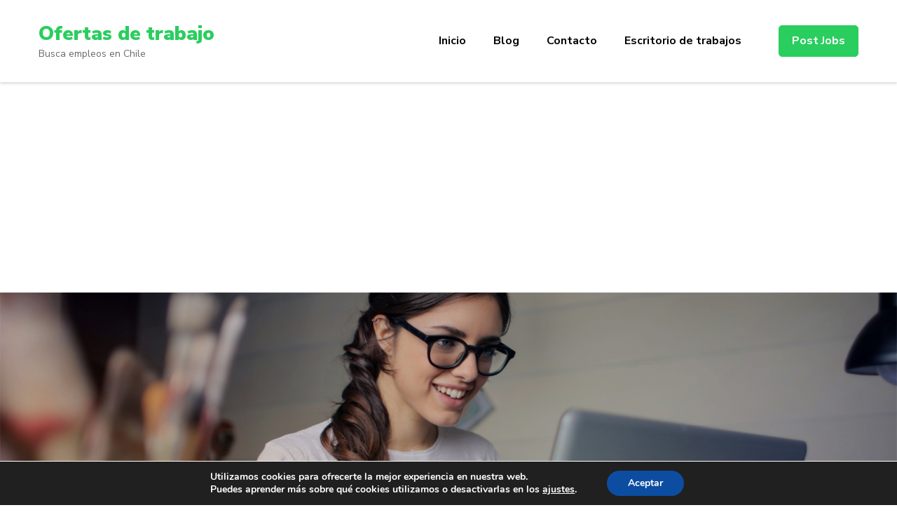

--- FILE ---
content_type: text/html; charset=UTF-8
request_url: https://www.dt.cl/trabajo/administrador-de-local-talcahuano/
body_size: 50870
content:
    <!DOCTYPE html>
    <html lang="es">
    <head itemscope itemtype="https://schema.org/WebSite">
	    <meta charset="UTF-8">
    <meta name="viewport" content="width=device-width, initial-scale=1">
    <link rel="profile" href="http://gmpg.org/xfn/11">
    <title>Administrador de Local Talcahuano &#8211; &#8211; Ofertas de trabajo</title>
<meta name='robots' content='max-image-preview:large' />
<link rel='dns-prefetch' href='//stats.wp.com' />
<link rel='dns-prefetch' href='//fonts.googleapis.com' />
<link rel="alternate" type="application/rss+xml" title="Ofertas de trabajo &raquo; Feed" href="https://www.dt.cl/feed/" />
<link rel="alternate" type="application/rss+xml" title="Ofertas de trabajo &raquo; Feed de los comentarios" href="https://www.dt.cl/comments/feed/" />
<link rel="alternate" type="application/rss+xml" title="Ofertas de trabajo &raquo; Comentario Administrador de Local Talcahuano &#8211; del feed" href="https://www.dt.cl/trabajo/administrador-de-local-talcahuano/feed/" />
<link rel="alternate" title="oEmbed (JSON)" type="application/json+oembed" href="https://www.dt.cl/wp-json/oembed/1.0/embed?url=https%3A%2F%2Fwww.dt.cl%2Ftrabajo%2Fadministrador-de-local-talcahuano%2F" />
<link rel="alternate" title="oEmbed (XML)" type="text/xml+oembed" href="https://www.dt.cl/wp-json/oembed/1.0/embed?url=https%3A%2F%2Fwww.dt.cl%2Ftrabajo%2Fadministrador-de-local-talcahuano%2F&#038;format=xml" />
<style id='wp-img-auto-sizes-contain-inline-css' type='text/css'>
img:is([sizes=auto i],[sizes^="auto," i]){contain-intrinsic-size:3000px 1500px}
/*# sourceURL=wp-img-auto-sizes-contain-inline-css */
</style>
<style id='wp-emoji-styles-inline-css' type='text/css'>

	img.wp-smiley, img.emoji {
		display: inline !important;
		border: none !important;
		box-shadow: none !important;
		height: 1em !important;
		width: 1em !important;
		margin: 0 0.07em !important;
		vertical-align: -0.1em !important;
		background: none !important;
		padding: 0 !important;
	}
/*# sourceURL=wp-emoji-styles-inline-css */
</style>
<link rel='stylesheet' id='wp-block-library-css' href='https://www.dt.cl/wp-includes/css/dist/block-library/style.min.css?ver=6.9' type='text/css' media='all' />
<style id='classic-theme-styles-inline-css' type='text/css'>
/*! This file is auto-generated */
.wp-block-button__link{color:#fff;background-color:#32373c;border-radius:9999px;box-shadow:none;text-decoration:none;padding:calc(.667em + 2px) calc(1.333em + 2px);font-size:1.125em}.wp-block-file__button{background:#32373c;color:#fff;text-decoration:none}
/*# sourceURL=/wp-includes/css/classic-themes.min.css */
</style>
<link rel='stylesheet' id='mediaelement-css' href='https://www.dt.cl/wp-includes/js/mediaelement/mediaelementplayer-legacy.min.css?ver=4.2.17' type='text/css' media='all' />
<link rel='stylesheet' id='wp-mediaelement-css' href='https://www.dt.cl/wp-includes/js/mediaelement/wp-mediaelement.min.css?ver=6.9' type='text/css' media='all' />
<style id='jetpack-sharing-buttons-style-inline-css' type='text/css'>
.jetpack-sharing-buttons__services-list{display:flex;flex-direction:row;flex-wrap:wrap;gap:0;list-style-type:none;margin:5px;padding:0}.jetpack-sharing-buttons__services-list.has-small-icon-size{font-size:12px}.jetpack-sharing-buttons__services-list.has-normal-icon-size{font-size:16px}.jetpack-sharing-buttons__services-list.has-large-icon-size{font-size:24px}.jetpack-sharing-buttons__services-list.has-huge-icon-size{font-size:36px}@media print{.jetpack-sharing-buttons__services-list{display:none!important}}.editor-styles-wrapper .wp-block-jetpack-sharing-buttons{gap:0;padding-inline-start:0}ul.jetpack-sharing-buttons__services-list.has-background{padding:1.25em 2.375em}
/*# sourceURL=https://www.dt.cl/wp-content/plugins/jetpack/_inc/blocks/sharing-buttons/view.css */
</style>
<style id='global-styles-inline-css' type='text/css'>
:root{--wp--preset--aspect-ratio--square: 1;--wp--preset--aspect-ratio--4-3: 4/3;--wp--preset--aspect-ratio--3-4: 3/4;--wp--preset--aspect-ratio--3-2: 3/2;--wp--preset--aspect-ratio--2-3: 2/3;--wp--preset--aspect-ratio--16-9: 16/9;--wp--preset--aspect-ratio--9-16: 9/16;--wp--preset--color--black: #000000;--wp--preset--color--cyan-bluish-gray: #abb8c3;--wp--preset--color--white: #ffffff;--wp--preset--color--pale-pink: #f78da7;--wp--preset--color--vivid-red: #cf2e2e;--wp--preset--color--luminous-vivid-orange: #ff6900;--wp--preset--color--luminous-vivid-amber: #fcb900;--wp--preset--color--light-green-cyan: #7bdcb5;--wp--preset--color--vivid-green-cyan: #00d084;--wp--preset--color--pale-cyan-blue: #8ed1fc;--wp--preset--color--vivid-cyan-blue: #0693e3;--wp--preset--color--vivid-purple: #9b51e0;--wp--preset--gradient--vivid-cyan-blue-to-vivid-purple: linear-gradient(135deg,rgb(6,147,227) 0%,rgb(155,81,224) 100%);--wp--preset--gradient--light-green-cyan-to-vivid-green-cyan: linear-gradient(135deg,rgb(122,220,180) 0%,rgb(0,208,130) 100%);--wp--preset--gradient--luminous-vivid-amber-to-luminous-vivid-orange: linear-gradient(135deg,rgb(252,185,0) 0%,rgb(255,105,0) 100%);--wp--preset--gradient--luminous-vivid-orange-to-vivid-red: linear-gradient(135deg,rgb(255,105,0) 0%,rgb(207,46,46) 100%);--wp--preset--gradient--very-light-gray-to-cyan-bluish-gray: linear-gradient(135deg,rgb(238,238,238) 0%,rgb(169,184,195) 100%);--wp--preset--gradient--cool-to-warm-spectrum: linear-gradient(135deg,rgb(74,234,220) 0%,rgb(151,120,209) 20%,rgb(207,42,186) 40%,rgb(238,44,130) 60%,rgb(251,105,98) 80%,rgb(254,248,76) 100%);--wp--preset--gradient--blush-light-purple: linear-gradient(135deg,rgb(255,206,236) 0%,rgb(152,150,240) 100%);--wp--preset--gradient--blush-bordeaux: linear-gradient(135deg,rgb(254,205,165) 0%,rgb(254,45,45) 50%,rgb(107,0,62) 100%);--wp--preset--gradient--luminous-dusk: linear-gradient(135deg,rgb(255,203,112) 0%,rgb(199,81,192) 50%,rgb(65,88,208) 100%);--wp--preset--gradient--pale-ocean: linear-gradient(135deg,rgb(255,245,203) 0%,rgb(182,227,212) 50%,rgb(51,167,181) 100%);--wp--preset--gradient--electric-grass: linear-gradient(135deg,rgb(202,248,128) 0%,rgb(113,206,126) 100%);--wp--preset--gradient--midnight: linear-gradient(135deg,rgb(2,3,129) 0%,rgb(40,116,252) 100%);--wp--preset--font-size--small: 13px;--wp--preset--font-size--medium: 20px;--wp--preset--font-size--large: 36px;--wp--preset--font-size--x-large: 42px;--wp--preset--spacing--20: 0.44rem;--wp--preset--spacing--30: 0.67rem;--wp--preset--spacing--40: 1rem;--wp--preset--spacing--50: 1.5rem;--wp--preset--spacing--60: 2.25rem;--wp--preset--spacing--70: 3.38rem;--wp--preset--spacing--80: 5.06rem;--wp--preset--shadow--natural: 6px 6px 9px rgba(0, 0, 0, 0.2);--wp--preset--shadow--deep: 12px 12px 50px rgba(0, 0, 0, 0.4);--wp--preset--shadow--sharp: 6px 6px 0px rgba(0, 0, 0, 0.2);--wp--preset--shadow--outlined: 6px 6px 0px -3px rgb(255, 255, 255), 6px 6px rgb(0, 0, 0);--wp--preset--shadow--crisp: 6px 6px 0px rgb(0, 0, 0);}:where(.is-layout-flex){gap: 0.5em;}:where(.is-layout-grid){gap: 0.5em;}body .is-layout-flex{display: flex;}.is-layout-flex{flex-wrap: wrap;align-items: center;}.is-layout-flex > :is(*, div){margin: 0;}body .is-layout-grid{display: grid;}.is-layout-grid > :is(*, div){margin: 0;}:where(.wp-block-columns.is-layout-flex){gap: 2em;}:where(.wp-block-columns.is-layout-grid){gap: 2em;}:where(.wp-block-post-template.is-layout-flex){gap: 1.25em;}:where(.wp-block-post-template.is-layout-grid){gap: 1.25em;}.has-black-color{color: var(--wp--preset--color--black) !important;}.has-cyan-bluish-gray-color{color: var(--wp--preset--color--cyan-bluish-gray) !important;}.has-white-color{color: var(--wp--preset--color--white) !important;}.has-pale-pink-color{color: var(--wp--preset--color--pale-pink) !important;}.has-vivid-red-color{color: var(--wp--preset--color--vivid-red) !important;}.has-luminous-vivid-orange-color{color: var(--wp--preset--color--luminous-vivid-orange) !important;}.has-luminous-vivid-amber-color{color: var(--wp--preset--color--luminous-vivid-amber) !important;}.has-light-green-cyan-color{color: var(--wp--preset--color--light-green-cyan) !important;}.has-vivid-green-cyan-color{color: var(--wp--preset--color--vivid-green-cyan) !important;}.has-pale-cyan-blue-color{color: var(--wp--preset--color--pale-cyan-blue) !important;}.has-vivid-cyan-blue-color{color: var(--wp--preset--color--vivid-cyan-blue) !important;}.has-vivid-purple-color{color: var(--wp--preset--color--vivid-purple) !important;}.has-black-background-color{background-color: var(--wp--preset--color--black) !important;}.has-cyan-bluish-gray-background-color{background-color: var(--wp--preset--color--cyan-bluish-gray) !important;}.has-white-background-color{background-color: var(--wp--preset--color--white) !important;}.has-pale-pink-background-color{background-color: var(--wp--preset--color--pale-pink) !important;}.has-vivid-red-background-color{background-color: var(--wp--preset--color--vivid-red) !important;}.has-luminous-vivid-orange-background-color{background-color: var(--wp--preset--color--luminous-vivid-orange) !important;}.has-luminous-vivid-amber-background-color{background-color: var(--wp--preset--color--luminous-vivid-amber) !important;}.has-light-green-cyan-background-color{background-color: var(--wp--preset--color--light-green-cyan) !important;}.has-vivid-green-cyan-background-color{background-color: var(--wp--preset--color--vivid-green-cyan) !important;}.has-pale-cyan-blue-background-color{background-color: var(--wp--preset--color--pale-cyan-blue) !important;}.has-vivid-cyan-blue-background-color{background-color: var(--wp--preset--color--vivid-cyan-blue) !important;}.has-vivid-purple-background-color{background-color: var(--wp--preset--color--vivid-purple) !important;}.has-black-border-color{border-color: var(--wp--preset--color--black) !important;}.has-cyan-bluish-gray-border-color{border-color: var(--wp--preset--color--cyan-bluish-gray) !important;}.has-white-border-color{border-color: var(--wp--preset--color--white) !important;}.has-pale-pink-border-color{border-color: var(--wp--preset--color--pale-pink) !important;}.has-vivid-red-border-color{border-color: var(--wp--preset--color--vivid-red) !important;}.has-luminous-vivid-orange-border-color{border-color: var(--wp--preset--color--luminous-vivid-orange) !important;}.has-luminous-vivid-amber-border-color{border-color: var(--wp--preset--color--luminous-vivid-amber) !important;}.has-light-green-cyan-border-color{border-color: var(--wp--preset--color--light-green-cyan) !important;}.has-vivid-green-cyan-border-color{border-color: var(--wp--preset--color--vivid-green-cyan) !important;}.has-pale-cyan-blue-border-color{border-color: var(--wp--preset--color--pale-cyan-blue) !important;}.has-vivid-cyan-blue-border-color{border-color: var(--wp--preset--color--vivid-cyan-blue) !important;}.has-vivid-purple-border-color{border-color: var(--wp--preset--color--vivid-purple) !important;}.has-vivid-cyan-blue-to-vivid-purple-gradient-background{background: var(--wp--preset--gradient--vivid-cyan-blue-to-vivid-purple) !important;}.has-light-green-cyan-to-vivid-green-cyan-gradient-background{background: var(--wp--preset--gradient--light-green-cyan-to-vivid-green-cyan) !important;}.has-luminous-vivid-amber-to-luminous-vivid-orange-gradient-background{background: var(--wp--preset--gradient--luminous-vivid-amber-to-luminous-vivid-orange) !important;}.has-luminous-vivid-orange-to-vivid-red-gradient-background{background: var(--wp--preset--gradient--luminous-vivid-orange-to-vivid-red) !important;}.has-very-light-gray-to-cyan-bluish-gray-gradient-background{background: var(--wp--preset--gradient--very-light-gray-to-cyan-bluish-gray) !important;}.has-cool-to-warm-spectrum-gradient-background{background: var(--wp--preset--gradient--cool-to-warm-spectrum) !important;}.has-blush-light-purple-gradient-background{background: var(--wp--preset--gradient--blush-light-purple) !important;}.has-blush-bordeaux-gradient-background{background: var(--wp--preset--gradient--blush-bordeaux) !important;}.has-luminous-dusk-gradient-background{background: var(--wp--preset--gradient--luminous-dusk) !important;}.has-pale-ocean-gradient-background{background: var(--wp--preset--gradient--pale-ocean) !important;}.has-electric-grass-gradient-background{background: var(--wp--preset--gradient--electric-grass) !important;}.has-midnight-gradient-background{background: var(--wp--preset--gradient--midnight) !important;}.has-small-font-size{font-size: var(--wp--preset--font-size--small) !important;}.has-medium-font-size{font-size: var(--wp--preset--font-size--medium) !important;}.has-large-font-size{font-size: var(--wp--preset--font-size--large) !important;}.has-x-large-font-size{font-size: var(--wp--preset--font-size--x-large) !important;}
:where(.wp-block-post-template.is-layout-flex){gap: 1.25em;}:where(.wp-block-post-template.is-layout-grid){gap: 1.25em;}
:where(.wp-block-term-template.is-layout-flex){gap: 1.25em;}:where(.wp-block-term-template.is-layout-grid){gap: 1.25em;}
:where(.wp-block-columns.is-layout-flex){gap: 2em;}:where(.wp-block-columns.is-layout-grid){gap: 2em;}
:root :where(.wp-block-pullquote){font-size: 1.5em;line-height: 1.6;}
/*# sourceURL=global-styles-inline-css */
</style>
<link rel='stylesheet' id='select2-css' href='https://www.dt.cl/wp-content/plugins/wp-job-manager/assets/lib/select2/select2.min.css?ver=4.0.10' type='text/css' media='all' />
<link rel='stylesheet' id='wp-job-manager-frontend-css' href='https://www.dt.cl/wp-content/plugins/wp-job-manager/assets/dist/css/frontend.css?ver=dfd3b8d2ce68f47df57d' type='text/css' media='all' />
<link rel='stylesheet' id='jobscout-google-fonts-css' href='https://fonts.googleapis.com/css?family=Nunito+Sans:200,200i,300,300i,400,400i,600,600i,700,700i,800,800i,900,900i&#038;subset=latin,latin-ext' type='text/css' media='all' />
<link rel='stylesheet' id='owl-carousel-css' href='https://www.dt.cl/wp-content/themes/jobs/css/owl.carousel.min.css?ver=2.3.4' type='text/css' media='all' />
<link rel='stylesheet' id='jobscout-css' href='https://www.dt.cl/wp-content/themes/jobs/style.css?ver=1.1.2' type='text/css' media='all' />
<link rel='stylesheet' id='moove_gdpr_frontend-css' href='https://www.dt.cl/wp-content/plugins/gdpr-cookie-compliance/dist/styles/gdpr-main.css?ver=5.0.9' type='text/css' media='all' />
<style id='moove_gdpr_frontend-inline-css' type='text/css'>
#moove_gdpr_cookie_modal,#moove_gdpr_cookie_info_bar,.gdpr_cookie_settings_shortcode_content{font-family:&#039;Nunito&#039;,sans-serif}#moove_gdpr_save_popup_settings_button{background-color:#373737;color:#fff}#moove_gdpr_save_popup_settings_button:hover{background-color:#000}#moove_gdpr_cookie_info_bar .moove-gdpr-info-bar-container .moove-gdpr-info-bar-content a.mgbutton,#moove_gdpr_cookie_info_bar .moove-gdpr-info-bar-container .moove-gdpr-info-bar-content button.mgbutton{background-color:#0C4DA2}#moove_gdpr_cookie_modal .moove-gdpr-modal-content .moove-gdpr-modal-footer-content .moove-gdpr-button-holder a.mgbutton,#moove_gdpr_cookie_modal .moove-gdpr-modal-content .moove-gdpr-modal-footer-content .moove-gdpr-button-holder button.mgbutton,.gdpr_cookie_settings_shortcode_content .gdpr-shr-button.button-green{background-color:#0C4DA2;border-color:#0C4DA2}#moove_gdpr_cookie_modal .moove-gdpr-modal-content .moove-gdpr-modal-footer-content .moove-gdpr-button-holder a.mgbutton:hover,#moove_gdpr_cookie_modal .moove-gdpr-modal-content .moove-gdpr-modal-footer-content .moove-gdpr-button-holder button.mgbutton:hover,.gdpr_cookie_settings_shortcode_content .gdpr-shr-button.button-green:hover{background-color:#fff;color:#0C4DA2}#moove_gdpr_cookie_modal .moove-gdpr-modal-content .moove-gdpr-modal-close i,#moove_gdpr_cookie_modal .moove-gdpr-modal-content .moove-gdpr-modal-close span.gdpr-icon{background-color:#0C4DA2;border:1px solid #0C4DA2}#moove_gdpr_cookie_info_bar span.moove-gdpr-infobar-allow-all.focus-g,#moove_gdpr_cookie_info_bar span.moove-gdpr-infobar-allow-all:focus,#moove_gdpr_cookie_info_bar button.moove-gdpr-infobar-allow-all.focus-g,#moove_gdpr_cookie_info_bar button.moove-gdpr-infobar-allow-all:focus,#moove_gdpr_cookie_info_bar span.moove-gdpr-infobar-reject-btn.focus-g,#moove_gdpr_cookie_info_bar span.moove-gdpr-infobar-reject-btn:focus,#moove_gdpr_cookie_info_bar button.moove-gdpr-infobar-reject-btn.focus-g,#moove_gdpr_cookie_info_bar button.moove-gdpr-infobar-reject-btn:focus,#moove_gdpr_cookie_info_bar span.change-settings-button.focus-g,#moove_gdpr_cookie_info_bar span.change-settings-button:focus,#moove_gdpr_cookie_info_bar button.change-settings-button.focus-g,#moove_gdpr_cookie_info_bar button.change-settings-button:focus{-webkit-box-shadow:0 0 1px 3px #0C4DA2;-moz-box-shadow:0 0 1px 3px #0C4DA2;box-shadow:0 0 1px 3px #0C4DA2}#moove_gdpr_cookie_modal .moove-gdpr-modal-content .moove-gdpr-modal-close i:hover,#moove_gdpr_cookie_modal .moove-gdpr-modal-content .moove-gdpr-modal-close span.gdpr-icon:hover,#moove_gdpr_cookie_info_bar span[data-href]>u.change-settings-button{color:#0C4DA2}#moove_gdpr_cookie_modal .moove-gdpr-modal-content .moove-gdpr-modal-left-content #moove-gdpr-menu li.menu-item-selected a span.gdpr-icon,#moove_gdpr_cookie_modal .moove-gdpr-modal-content .moove-gdpr-modal-left-content #moove-gdpr-menu li.menu-item-selected button span.gdpr-icon{color:inherit}#moove_gdpr_cookie_modal .moove-gdpr-modal-content .moove-gdpr-modal-left-content #moove-gdpr-menu li a span.gdpr-icon,#moove_gdpr_cookie_modal .moove-gdpr-modal-content .moove-gdpr-modal-left-content #moove-gdpr-menu li button span.gdpr-icon{color:inherit}#moove_gdpr_cookie_modal .gdpr-acc-link{line-height:0;font-size:0;color:transparent;position:absolute}#moove_gdpr_cookie_modal .moove-gdpr-modal-content .moove-gdpr-modal-close:hover i,#moove_gdpr_cookie_modal .moove-gdpr-modal-content .moove-gdpr-modal-left-content #moove-gdpr-menu li a,#moove_gdpr_cookie_modal .moove-gdpr-modal-content .moove-gdpr-modal-left-content #moove-gdpr-menu li button,#moove_gdpr_cookie_modal .moove-gdpr-modal-content .moove-gdpr-modal-left-content #moove-gdpr-menu li button i,#moove_gdpr_cookie_modal .moove-gdpr-modal-content .moove-gdpr-modal-left-content #moove-gdpr-menu li a i,#moove_gdpr_cookie_modal .moove-gdpr-modal-content .moove-gdpr-tab-main .moove-gdpr-tab-main-content a:hover,#moove_gdpr_cookie_info_bar.moove-gdpr-dark-scheme .moove-gdpr-info-bar-container .moove-gdpr-info-bar-content a.mgbutton:hover,#moove_gdpr_cookie_info_bar.moove-gdpr-dark-scheme .moove-gdpr-info-bar-container .moove-gdpr-info-bar-content button.mgbutton:hover,#moove_gdpr_cookie_info_bar.moove-gdpr-dark-scheme .moove-gdpr-info-bar-container .moove-gdpr-info-bar-content a:hover,#moove_gdpr_cookie_info_bar.moove-gdpr-dark-scheme .moove-gdpr-info-bar-container .moove-gdpr-info-bar-content button:hover,#moove_gdpr_cookie_info_bar.moove-gdpr-dark-scheme .moove-gdpr-info-bar-container .moove-gdpr-info-bar-content span.change-settings-button:hover,#moove_gdpr_cookie_info_bar.moove-gdpr-dark-scheme .moove-gdpr-info-bar-container .moove-gdpr-info-bar-content button.change-settings-button:hover,#moove_gdpr_cookie_info_bar.moove-gdpr-dark-scheme .moove-gdpr-info-bar-container .moove-gdpr-info-bar-content u.change-settings-button:hover,#moove_gdpr_cookie_info_bar span[data-href]>u.change-settings-button,#moove_gdpr_cookie_info_bar.moove-gdpr-dark-scheme .moove-gdpr-info-bar-container .moove-gdpr-info-bar-content a.mgbutton.focus-g,#moove_gdpr_cookie_info_bar.moove-gdpr-dark-scheme .moove-gdpr-info-bar-container .moove-gdpr-info-bar-content button.mgbutton.focus-g,#moove_gdpr_cookie_info_bar.moove-gdpr-dark-scheme .moove-gdpr-info-bar-container .moove-gdpr-info-bar-content a.focus-g,#moove_gdpr_cookie_info_bar.moove-gdpr-dark-scheme .moove-gdpr-info-bar-container .moove-gdpr-info-bar-content button.focus-g,#moove_gdpr_cookie_info_bar.moove-gdpr-dark-scheme .moove-gdpr-info-bar-container .moove-gdpr-info-bar-content a.mgbutton:focus,#moove_gdpr_cookie_info_bar.moove-gdpr-dark-scheme .moove-gdpr-info-bar-container .moove-gdpr-info-bar-content button.mgbutton:focus,#moove_gdpr_cookie_info_bar.moove-gdpr-dark-scheme .moove-gdpr-info-bar-container .moove-gdpr-info-bar-content a:focus,#moove_gdpr_cookie_info_bar.moove-gdpr-dark-scheme .moove-gdpr-info-bar-container .moove-gdpr-info-bar-content button:focus,#moove_gdpr_cookie_info_bar.moove-gdpr-dark-scheme .moove-gdpr-info-bar-container .moove-gdpr-info-bar-content span.change-settings-button.focus-g,span.change-settings-button:focus,button.change-settings-button.focus-g,button.change-settings-button:focus,#moove_gdpr_cookie_info_bar.moove-gdpr-dark-scheme .moove-gdpr-info-bar-container .moove-gdpr-info-bar-content u.change-settings-button.focus-g,#moove_gdpr_cookie_info_bar.moove-gdpr-dark-scheme .moove-gdpr-info-bar-container .moove-gdpr-info-bar-content u.change-settings-button:focus{color:#0C4DA2}#moove_gdpr_cookie_modal .moove-gdpr-branding.focus-g span,#moove_gdpr_cookie_modal .moove-gdpr-modal-content .moove-gdpr-tab-main a.focus-g,#moove_gdpr_cookie_modal .moove-gdpr-modal-content .moove-gdpr-tab-main .gdpr-cd-details-toggle.focus-g{color:#0C4DA2}#moove_gdpr_cookie_modal.gdpr_lightbox-hide{display:none}
/*# sourceURL=moove_gdpr_frontend-inline-css */
</style>
<script type="text/javascript" src="https://www.dt.cl/wp-includes/js/jquery/jquery.min.js?ver=3.7.1" id="jquery-core-js"></script>
<script type="text/javascript" src="https://www.dt.cl/wp-includes/js/jquery/jquery-migrate.min.js?ver=3.4.1" id="jquery-migrate-js"></script>
<link rel="https://api.w.org/" href="https://www.dt.cl/wp-json/" /><link rel="alternate" title="JSON" type="application/json" href="https://www.dt.cl/wp-json/wp/v2/job-listings/27959" /><link rel="EditURI" type="application/rsd+xml" title="RSD" href="https://www.dt.cl/xmlrpc.php?rsd" />
<meta name="generator" content="WordPress 6.9" />
<link rel="canonical" href="https://www.dt.cl/trabajo/administrador-de-local-talcahuano/" />
<link rel='shortlink' href='https://www.dt.cl/?p=27959' />
	<style>img#wpstats{display:none}</style>
		<link rel="pingback" href="https://www.dt.cl/xmlrpc.php"><meta name="generator" content="Elementor 3.34.0; features: additional_custom_breakpoints; settings: css_print_method-external, google_font-enabled, font_display-auto">
<style type="text/css">.recentcomments a{display:inline !important;padding:0 !important;margin:0 !important;}</style>			<style>
				.e-con.e-parent:nth-of-type(n+4):not(.e-lazyloaded):not(.e-no-lazyload),
				.e-con.e-parent:nth-of-type(n+4):not(.e-lazyloaded):not(.e-no-lazyload) * {
					background-image: none !important;
				}
				@media screen and (max-height: 1024px) {
					.e-con.e-parent:nth-of-type(n+3):not(.e-lazyloaded):not(.e-no-lazyload),
					.e-con.e-parent:nth-of-type(n+3):not(.e-lazyloaded):not(.e-no-lazyload) * {
						background-image: none !important;
					}
				}
				@media screen and (max-height: 640px) {
					.e-con.e-parent:nth-of-type(n+2):not(.e-lazyloaded):not(.e-no-lazyload),
					.e-con.e-parent:nth-of-type(n+2):not(.e-lazyloaded):not(.e-no-lazyload) * {
						background-image: none !important;
					}
				}
			</style>
			<link rel="icon" href="https://www.dt.cl/wp-content/uploads/2020/08/cropped-android-chrome-512x512-1-32x32.png" sizes="32x32" />
<link rel="icon" href="https://www.dt.cl/wp-content/uploads/2020/08/cropped-android-chrome-512x512-1-192x192.png" sizes="192x192" />
<link rel="apple-touch-icon" href="https://www.dt.cl/wp-content/uploads/2020/08/cropped-android-chrome-512x512-1-180x180.png" />
<meta name="msapplication-TileImage" content="https://www.dt.cl/wp-content/uploads/2020/08/cropped-android-chrome-512x512-1-270x270.png" />
	
	<script async src="https://pagead2.googlesyndication.com/pagead/js/adsbygoogle.js?client=ca-pub-9674350314756910"
     crossorigin="anonymous"></script>
	
</head>

<body class="wp-singular job_listing-template-default single single-job_listing postid-27959 wp-theme-jobs full-width single-job jobscout elementor-default elementor-kit-24898" itemscope itemtype="https://schema.org/WebPage">

    <div class="responsive-nav">
        <div class="nav-top">
                <div class="site-branding" itemscope itemtype="https://schema.org/Organization"> <!-- logo-text -->
        <div class="site-title-wrap">                <p class="site-title" itemprop="name"><a href="https://www.dt.cl/" rel="home" itemprop="url">Ofertas de trabajo</a></p>
                            <p class="site-description" itemprop="description">Busca empleos en Chile</p>
            </div><!-- .site-title-wrap -->    </div>
            </div>


        <nav id="mobile-site-navigation" class="main-navigation mobile-navigation">        
            <div class="primary-menu-list main-menu-modal cover-modal" data-modal-target-string=".main-menu-modal">
                <button class="close close-main-nav-toggle" data-toggle-target=".main-menu-modal" data-toggle-body-class="showing-main-menu-modal" aria-expanded="false" data-set-focus=".main-menu-modal"></button>
                <div class="mobile-menu" aria-label="Mobile">
                    <ul id="mobile-primary-menu" class="nav-menu main-menu-modal"><li id="menu-item-24909" class="menu-item menu-item-type-custom menu-item-object-custom menu-item-home menu-item-24909"><a href="https://www.dt.cl/">Inicio</a></li>
<li id="menu-item-25372" class="menu-item menu-item-type-custom menu-item-object-custom menu-item-has-children menu-item-25372"><a href="https://www.dt.cl/category/general/">Blog</a>
<ul class="sub-menu">
	<li id="menu-item-33801" class="menu-item menu-item-type-post_type menu-item-object-page menu-item-33801"><a href="https://www.dt.cl/la-constancia-laboral-para-que-te-sirve/">La constancia laboral: ¿Para qué te sirve?</a></li>
	<li id="menu-item-25073" class="menu-item menu-item-type-post_type menu-item-object-post menu-item-25073"><a href="https://www.dt.cl/bancos-en-chile/">Bancos en Chile</a></li>
	<li id="menu-item-25074" class="menu-item menu-item-type-post_type menu-item-object-post menu-item-25074"><a href="https://www.dt.cl/como-salir-de-dicom/">¿Cómo salir de DICOM?</a></li>
	<li id="menu-item-25075" class="menu-item menu-item-type-post_type menu-item-object-post menu-item-25075"><a href="https://www.dt.cl/informe-dicom-equifax/">Informe DICOM Equifax</a></li>
	<li id="menu-item-25076" class="menu-item menu-item-type-post_type menu-item-object-post menu-item-25076"><a href="https://www.dt.cl/como-cobrar-el-seguro-de-cesantia/">Cómo cobrar el Seguro de Cesantía</a></li>
</ul>
</li>
<li id="menu-item-24908" class="menu-item menu-item-type-post_type menu-item-object-page menu-item-24908"><a href="https://www.dt.cl/contacto/">Contacto</a></li>
<li id="menu-item-25355" class="menu-item menu-item-type-post_type menu-item-object-page menu-item-25355"><a href="https://www.dt.cl/escritorio-de-trabajos/">Escritorio de trabajos</a></li>
</ul>                
                                            <div class="btn-wrap">
                            <a class="btn" href="https://www.dt.cl/publicar-un-trabajo/">Post Jobs</a>
                        </div>
                                   </div>
            </div>
        </nav><!-- #mobile-site-navigation -->
    </div> <!-- .responsive-nav -->
        <div id="page" class="site">
        <a class="skip-link screen-reader-text" href="#acc-content">Skip to content (Press Enter)</a>
        <header id="masthead" class="site-header header-one" itemscope itemtype="https://schema.org/WPHeader">
                <div class="header-main">
            <div class="container">
                    <div class="site-branding" itemscope itemtype="https://schema.org/Organization"> <!-- logo-text -->
        <div class="site-title-wrap">                    <p class="site-title" itemprop="name"><a href="https://www.dt.cl/" rel="home" itemprop="url">Ofertas de trabajo</a></p>
                                <p class="site-description" itemprop="description">Busca empleos en Chile</p>
            </div><!-- .site-title-wrap -->    </div>
    <div class="menu-wrap">    	<nav id="site-navigation" class="main-navigation" role="navigation" itemscope itemtype="https://schema.org/SiteNavigationElement">
        <button class="toggle-btn" data-toggle-target=".main-menu-modal" data-toggle-body-class="showing-main-menu-modal" aria-expanded="false" data-set-focus=".close-main-nav-toggle">
            <span class="toggle-bar"></span>
            <span class="toggle-bar"></span>
            <span class="toggle-bar"></span>
        </button>
            <ul id="primary-menu" class="nav-menu"><li class="menu-item menu-item-type-custom menu-item-object-custom menu-item-home menu-item-24909"><a href="https://www.dt.cl/">Inicio</a></li>
<li class="menu-item menu-item-type-custom menu-item-object-custom menu-item-has-children menu-item-25372"><a href="https://www.dt.cl/category/general/">Blog</a>
<ul class="sub-menu">
	<li class="menu-item menu-item-type-post_type menu-item-object-page menu-item-33801"><a href="https://www.dt.cl/la-constancia-laboral-para-que-te-sirve/">La constancia laboral: ¿Para qué te sirve?</a></li>
	<li class="menu-item menu-item-type-post_type menu-item-object-post menu-item-25073"><a href="https://www.dt.cl/bancos-en-chile/">Bancos en Chile</a></li>
	<li class="menu-item menu-item-type-post_type menu-item-object-post menu-item-25074"><a href="https://www.dt.cl/como-salir-de-dicom/">¿Cómo salir de DICOM?</a></li>
	<li class="menu-item menu-item-type-post_type menu-item-object-post menu-item-25075"><a href="https://www.dt.cl/informe-dicom-equifax/">Informe DICOM Equifax</a></li>
	<li class="menu-item menu-item-type-post_type menu-item-object-post menu-item-25076"><a href="https://www.dt.cl/como-cobrar-el-seguro-de-cesantia/">Cómo cobrar el Seguro de Cesantía</a></li>
</ul>
</li>
<li class="menu-item menu-item-type-post_type menu-item-object-page menu-item-24908"><a href="https://www.dt.cl/contacto/">Contacto</a></li>
<li class="menu-item menu-item-type-post_type menu-item-object-page menu-item-25355"><a href="https://www.dt.cl/escritorio-de-trabajos/">Escritorio de trabajos</a></li>
</ul>    	</nav><!-- #site-navigation -->
                    <div class="btn-wrap">
                <a class="btn" href="https://www.dt.cl/publicar-un-trabajo/">Post Jobs</a>
            </div>
        </div><!-- .menu-wrap -->            </div>
        </div> <!-- .header-main -->
    </header> <!-- .site-header -->
    		
	
	

					
	<div id="acc-content"><!-- .site-header --><div id="content" class="site-content"><header class="entry-header" style="background-image: url(https://www.dt.cl/wp-content/themes/jobs/images/banner-image.jpg); background-size: cover;"></header>        <div class="container">
        
	<div id="primary" class="content-area">
		<main id="main" class="site-main">

			<article id="post-27959" class="post-27959 job_listing type-job_listing status-publish hentry job_listing_type-general job-type-general">
	    <header class="entry-header">
        <h1 class="entry-title">Administrador de Local Talcahuano &#8211;</h1>
        <div class="job-type">                        <span class="btn general">General</span>
                    </div>    </header>
        <div class="entry-content" itemprop="text">
			<div class="single_job_listing">
					
<ul class="job-listing-meta meta">
	
					
			<li class="job-type general">General</li>

			
	<li class="location"><a class="google_map_link" href="https://maps.google.com/maps?q=Chile&#038;zoom=14&#038;size=512x512&#038;maptype=roadmap&#038;sensor=false" target="_blank">Chile</a></li>

	<li class="date-posted"><time datetime="2022-01-14">Publicado hace 4 años</time></li>

	
	
	</ul>


			<div class="job_description">
				<p>Se necesita Administrador de Local Talcahuano </p>
<div>
<div>
<div class="n_precio">
<p><strong>Para:</strong> </p>
</div></div>
<p>  <!--more-->   </p>
<div>
<div>S&#xFA;mate hoy a nuestro equipo, somos una empresa chilena con gran reconocimiento y presencia a nivel nacional !!</p>
<p>Estamos en la b&#xFA;squeda de nuevos talentos para desarrollarse como Administrador de tienda en la VIII Regi&#xF3;n para nuestras instalaciones en Talcahuano y que tengan experiencia en administraci&#xF3;n en rubro de retail o gastron&#xF3;mico, cuya principal misi&#xF3;n ser&#xE1; supervisar y administrar los bienes y recursos asignados a la instalaci&#xF3;n bajo las pol&#xED;ticas de calidad, imagen y servicio de la compa&#xF1;&#xED;a, con el objetivo de entregar un servicio de calidad y generar rentabilidad</p>
<p>Requisitos:</p>
<p>&#8211; Experiencia de 1 a&#xF1;o liderando y administrando tiendas o locales de rubro gastron&#xF3;mico o retail</p>
<p>&#8211; Conocimientos comprobables en contabilidad b&#xE1;sica</p>
<p>&#8211; Manejo de Excel intermedio</p>
<p>&#8211; Manejo de personal</p>
<p>&#8211; Conocimiento en legislaci&#xF3;n laboral</p>
<p>&#8211; Estudios a nivel t&#xE9;cnico en Administraci&#xF3;n o carrera a fin</p>
<p>&#8211; Disponibilidad de horario para turnos rotativos</p>
<p>&#8211; Disponibilidad para trabajar en la Comuna de Talcahuano</p>
<p>Beneficios: D&#xED;a libre cumplea&#xF1;os, caja navidad, uniforme, capacitaci&#xF3;n, afiliaci&#xF3;n caja compensaci&#xF3;n, bono por hijo nacido, opci&#xF3;n de cobertura complementaria salud, entre otros.</div>
</div>
<div><a class="button azul" target="_blank" href="https://www.computrabajo.cl/ofertas-de-trabajo/oferta-de-trabajo-de-administrador-de-local-talcahuano-en-talcahuano-718C4026EB0A9FB561373E686DCF3405" rel="noopener">Postular </a>  </div>
</div>
			</div>

										
						</div>
	</div><!-- .entry-content -->
    </article> <!-- #article -->		</main><!-- #main -->
	</div><!-- #primary -->

            
        </div><!-- .container/ -->        
    </div><!-- .error-holder/site-content -->
      




    <footer id="colophon" class="site-footer" itemscope itemtype="https://schema.org/WPFooter">
        <div class="footer-b">
		<div class="container">
            			<div class="copyright">            
            <span class="copyright-text">&copy; Copyright </span>               
            </div>
		</div>
	</div>
        </footer><!-- #colophon -->
        </div><!-- #acc-content -->
    </div><!-- #page -->
    <script type="speculationrules">
{"prefetch":[{"source":"document","where":{"and":[{"href_matches":"/*"},{"not":{"href_matches":["/wp-*.php","/wp-admin/*","/wp-content/uploads/*","/wp-content/*","/wp-content/plugins/*","/wp-content/themes/jobs/*","/*\\?(.+)"]}},{"not":{"selector_matches":"a[rel~=\"nofollow\"]"}},{"not":{"selector_matches":".no-prefetch, .no-prefetch a"}}]},"eagerness":"conservative"}]}
</script>
<!-- WP Job Manager Structured Data -->
<script type="application/ld+json">{"@context":"http:\/\/schema.org\/","@type":"JobPosting","datePosted":"2022-01-14T15:41:04+00:00","title":"Administrador de Local Talcahuano &amp;#8211;","description":"&lt;p&gt;Se necesita Administrador de Local Talcahuano &lt;\/p&gt;\n&lt;div&gt;\n&lt;div&gt;\n&lt;div class=\"n_precio\"&gt;\n&lt;p&gt;&lt;strong&gt;Para:&lt;\/strong&gt; &lt;\/p&gt;\n&lt;\/div&gt;&lt;\/div&gt;\n&lt;p&gt;  &lt;!--more--&gt;   &lt;\/p&gt;\n&lt;div&gt;\n&lt;div&gt;S&amp;#xFA;mate hoy a nuestro equipo, somos una empresa chilena con gran reconocimiento y presencia a nivel nacional !!&lt;\/p&gt;\n&lt;p&gt;Estamos en la b&amp;#xFA;squeda de nuevos talentos para desarrollarse como Administrador de tienda en la VIII Regi&amp;#xF3;n para nuestras instalaciones en Talcahuano y que tengan experiencia en administraci&amp;#xF3;n en rubro de retail o gastron&amp;#xF3;mico, cuya principal misi&amp;#xF3;n ser&amp;#xE1; supervisar y administrar los bienes y recursos asignados a la instalaci&amp;#xF3;n bajo las pol&amp;#xED;ticas de calidad, imagen y servicio de la compa&amp;#xF1;&amp;#xED;a, con el objetivo de entregar un servicio de calidad y generar rentabilidad&lt;\/p&gt;\n&lt;p&gt;Requisitos:&lt;\/p&gt;\n&lt;p&gt;&amp;#8211; Experiencia de 1 a&amp;#xF1;o liderando y administrando tiendas o locales de rubro gastron&amp;#xF3;mico o retail&lt;\/p&gt;\n&lt;p&gt;&amp;#8211; Conocimientos comprobables en contabilidad b&amp;#xE1;sica&lt;\/p&gt;\n&lt;p&gt;&amp;#8211; Manejo de Excel intermedio&lt;\/p&gt;\n&lt;p&gt;&amp;#8211; Manejo de personal&lt;\/p&gt;\n&lt;p&gt;&amp;#8211; Conocimiento en legislaci&amp;#xF3;n laboral&lt;\/p&gt;\n&lt;p&gt;&amp;#8211; Estudios a nivel t&amp;#xE9;cnico en Administraci&amp;#xF3;n o carrera a fin&lt;\/p&gt;\n&lt;p&gt;&amp;#8211; Disponibilidad de horario para turnos rotativos&lt;\/p&gt;\n&lt;p&gt;&amp;#8211; Disponibilidad para trabajar en la Comuna de Talcahuano&lt;\/p&gt;\n&lt;p&gt;Beneficios: D&amp;#xED;a libre cumplea&amp;#xF1;os, caja navidad, uniforme, capacitaci&amp;#xF3;n, afiliaci&amp;#xF3;n caja compensaci&amp;#xF3;n, bono por hijo nacido, opci&amp;#xF3;n de cobertura complementaria salud, entre otros.&lt;\/div&gt;\n&lt;\/div&gt;\n&lt;div&gt;&lt;a class=\"button azul\" target=\"_blank\" href=\"https:\/\/www.computrabajo.cl\/ofertas-de-trabajo\/oferta-de-trabajo-de-administrador-de-local-talcahuano-en-talcahuano-718C4026EB0A9FB561373E686DCF3405\" rel=\"noopener\"&gt;Postular &lt;\/a&gt;  &lt;\/div&gt;\n&lt;\/div&gt;\n","hiringOrganization":{"@type":"Organization","name":""},"identifier":{"@type":"PropertyValue","name":"","value":"https:\/\/www.dt.cl\/trabajo\/administrador-de-local-talcahuano\/"},"jobLocation":{"@type":"Place","address":"Chile"},"directApply":false}</script>	<!--copyscapeskip-->
	<aside id="moove_gdpr_cookie_info_bar" class="moove-gdpr-info-bar-hidden moove-gdpr-align-center moove-gdpr-dark-scheme gdpr_infobar_postion_bottom" aria-label="Banner de cookies RGPD" style="display: none;">
	<div class="moove-gdpr-info-bar-container">
		<div class="moove-gdpr-info-bar-content">
		
<div class="moove-gdpr-cookie-notice">
  <p>Utilizamos cookies para ofrecerte la mejor experiencia en nuestra web.</p><p>Puedes aprender más sobre qué cookies utilizamos o desactivarlas en los <button  aria-haspopup="true" data-href="#moove_gdpr_cookie_modal" class="change-settings-button">ajustes</button>.</p></div>
<!--  .moove-gdpr-cookie-notice -->
		
<div class="moove-gdpr-button-holder">
			<button class="mgbutton moove-gdpr-infobar-allow-all gdpr-fbo-0" aria-label="Aceptar" >Aceptar</button>
		</div>
<!--  .button-container -->
		</div>
		<!-- moove-gdpr-info-bar-content -->
	</div>
	<!-- moove-gdpr-info-bar-container -->
	</aside>
	<!-- #moove_gdpr_cookie_info_bar -->
	<!--/copyscapeskip-->
			<script>
				const lazyloadRunObserver = () => {
					const lazyloadBackgrounds = document.querySelectorAll( `.e-con.e-parent:not(.e-lazyloaded)` );
					const lazyloadBackgroundObserver = new IntersectionObserver( ( entries ) => {
						entries.forEach( ( entry ) => {
							if ( entry.isIntersecting ) {
								let lazyloadBackground = entry.target;
								if( lazyloadBackground ) {
									lazyloadBackground.classList.add( 'e-lazyloaded' );
								}
								lazyloadBackgroundObserver.unobserve( entry.target );
							}
						});
					}, { rootMargin: '200px 0px 200px 0px' } );
					lazyloadBackgrounds.forEach( ( lazyloadBackground ) => {
						lazyloadBackgroundObserver.observe( lazyloadBackground );
					} );
				};
				const events = [
					'DOMContentLoaded',
					'elementor/lazyload/observe',
				];
				events.forEach( ( event ) => {
					document.addEventListener( event, lazyloadRunObserver );
				} );
			</script>
			<script type="text/javascript" src="https://www.dt.cl/wp-content/themes/jobs/js/all.min.js?ver=5.6.3" id="all-js"></script>
<script type="text/javascript" src="https://www.dt.cl/wp-content/themes/jobs/js/v4-shims.min.js?ver=5.6.3" id="v4-shims-js"></script>
<script type="text/javascript" src="https://www.dt.cl/wp-content/themes/jobs/js/owl.carousel.min.js?ver=2.3.4" id="owl-carousel-js"></script>
<script type="text/javascript" src="https://www.dt.cl/wp-content/themes/jobs/js/owlcarousel2-a11ylayer.min.js?ver=0.2.1" id="owlcarousel2-a11ylayer-js"></script>
<script type="text/javascript" src="https://www.dt.cl/wp-content/themes/jobs/js/modal-accessibility.min.js?ver=1.1.2" id="jobscout-modal-accessibility-js"></script>
<script type="text/javascript" id="jobscout-js-extra">
/* <![CDATA[ */
var jobscout_data = {"rtl":"","singular":"1"};
//# sourceURL=jobscout-js-extra
/* ]]> */
</script>
<script type="text/javascript" src="https://www.dt.cl/wp-content/themes/jobs/js/custom.min.js?ver=1.1.2" id="jobscout-js"></script>
<script type="text/javascript" src="https://www.dt.cl/wp-includes/js/comment-reply.min.js?ver=6.9" id="comment-reply-js" async="async" data-wp-strategy="async" fetchpriority="low"></script>
<script type="text/javascript" id="jetpack-stats-js-before">
/* <![CDATA[ */
_stq = window._stq || [];
_stq.push([ "view", JSON.parse("{\"v\":\"ext\",\"blog\":\"171628916\",\"post\":\"27959\",\"tz\":\"0\",\"srv\":\"www.dt.cl\",\"j\":\"1:15.3.1\"}") ]);
_stq.push([ "clickTrackerInit", "171628916", "27959" ]);
//# sourceURL=jetpack-stats-js-before
/* ]]> */
</script>
<script type="text/javascript" src="https://stats.wp.com/e-202603.js" id="jetpack-stats-js" defer="defer" data-wp-strategy="defer"></script>
<script type="text/javascript" id="moove_gdpr_frontend-js-extra">
/* <![CDATA[ */
var moove_frontend_gdpr_scripts = {"ajaxurl":"https://www.dt.cl/wp-admin/admin-ajax.php","post_id":"27959","plugin_dir":"https://www.dt.cl/wp-content/plugins/gdpr-cookie-compliance","show_icons":"all","is_page":"","ajax_cookie_removal":"false","strict_init":"2","enabled_default":{"strict":1,"third_party":0,"advanced":0,"performance":0,"preference":0},"geo_location":"false","force_reload":"false","is_single":"1","hide_save_btn":"false","current_user":"0","cookie_expiration":"365","script_delay":"2000","close_btn_action":"1","close_btn_rdr":"","scripts_defined":"{\"cache\":true,\"header\":\"\",\"body\":\"\",\"footer\":\"\",\"thirdparty\":{\"header\":\"\",\"body\":\"\",\"footer\":\"\"},\"strict\":{\"header\":\"\",\"body\":\"\",\"footer\":\"\"},\"advanced\":{\"header\":\"\",\"body\":\"\",\"footer\":\"\"}}","gdpr_scor":"true","wp_lang":"","wp_consent_api":"false","gdpr_nonce":"87ba01a089"};
//# sourceURL=moove_gdpr_frontend-js-extra
/* ]]> */
</script>
<script type="text/javascript" src="https://www.dt.cl/wp-content/plugins/gdpr-cookie-compliance/dist/scripts/main.js?ver=5.0.9" id="moove_gdpr_frontend-js"></script>
<script type="text/javascript" id="moove_gdpr_frontend-js-after">
/* <![CDATA[ */
var gdpr_consent__strict = "false"
var gdpr_consent__thirdparty = "false"
var gdpr_consent__advanced = "false"
var gdpr_consent__performance = "false"
var gdpr_consent__preference = "false"
var gdpr_consent__cookies = ""
//# sourceURL=moove_gdpr_frontend-js-after
/* ]]> */
</script>
<script id="wp-emoji-settings" type="application/json">
{"baseUrl":"https://s.w.org/images/core/emoji/17.0.2/72x72/","ext":".png","svgUrl":"https://s.w.org/images/core/emoji/17.0.2/svg/","svgExt":".svg","source":{"concatemoji":"https://www.dt.cl/wp-includes/js/wp-emoji-release.min.js?ver=6.9"}}
</script>
<script type="module">
/* <![CDATA[ */
/*! This file is auto-generated */
const a=JSON.parse(document.getElementById("wp-emoji-settings").textContent),o=(window._wpemojiSettings=a,"wpEmojiSettingsSupports"),s=["flag","emoji"];function i(e){try{var t={supportTests:e,timestamp:(new Date).valueOf()};sessionStorage.setItem(o,JSON.stringify(t))}catch(e){}}function c(e,t,n){e.clearRect(0,0,e.canvas.width,e.canvas.height),e.fillText(t,0,0);t=new Uint32Array(e.getImageData(0,0,e.canvas.width,e.canvas.height).data);e.clearRect(0,0,e.canvas.width,e.canvas.height),e.fillText(n,0,0);const a=new Uint32Array(e.getImageData(0,0,e.canvas.width,e.canvas.height).data);return t.every((e,t)=>e===a[t])}function p(e,t){e.clearRect(0,0,e.canvas.width,e.canvas.height),e.fillText(t,0,0);var n=e.getImageData(16,16,1,1);for(let e=0;e<n.data.length;e++)if(0!==n.data[e])return!1;return!0}function u(e,t,n,a){switch(t){case"flag":return n(e,"\ud83c\udff3\ufe0f\u200d\u26a7\ufe0f","\ud83c\udff3\ufe0f\u200b\u26a7\ufe0f")?!1:!n(e,"\ud83c\udde8\ud83c\uddf6","\ud83c\udde8\u200b\ud83c\uddf6")&&!n(e,"\ud83c\udff4\udb40\udc67\udb40\udc62\udb40\udc65\udb40\udc6e\udb40\udc67\udb40\udc7f","\ud83c\udff4\u200b\udb40\udc67\u200b\udb40\udc62\u200b\udb40\udc65\u200b\udb40\udc6e\u200b\udb40\udc67\u200b\udb40\udc7f");case"emoji":return!a(e,"\ud83e\u1fac8")}return!1}function f(e,t,n,a){let r;const o=(r="undefined"!=typeof WorkerGlobalScope&&self instanceof WorkerGlobalScope?new OffscreenCanvas(300,150):document.createElement("canvas")).getContext("2d",{willReadFrequently:!0}),s=(o.textBaseline="top",o.font="600 32px Arial",{});return e.forEach(e=>{s[e]=t(o,e,n,a)}),s}function r(e){var t=document.createElement("script");t.src=e,t.defer=!0,document.head.appendChild(t)}a.supports={everything:!0,everythingExceptFlag:!0},new Promise(t=>{let n=function(){try{var e=JSON.parse(sessionStorage.getItem(o));if("object"==typeof e&&"number"==typeof e.timestamp&&(new Date).valueOf()<e.timestamp+604800&&"object"==typeof e.supportTests)return e.supportTests}catch(e){}return null}();if(!n){if("undefined"!=typeof Worker&&"undefined"!=typeof OffscreenCanvas&&"undefined"!=typeof URL&&URL.createObjectURL&&"undefined"!=typeof Blob)try{var e="postMessage("+f.toString()+"("+[JSON.stringify(s),u.toString(),c.toString(),p.toString()].join(",")+"));",a=new Blob([e],{type:"text/javascript"});const r=new Worker(URL.createObjectURL(a),{name:"wpTestEmojiSupports"});return void(r.onmessage=e=>{i(n=e.data),r.terminate(),t(n)})}catch(e){}i(n=f(s,u,c,p))}t(n)}).then(e=>{for(const n in e)a.supports[n]=e[n],a.supports.everything=a.supports.everything&&a.supports[n],"flag"!==n&&(a.supports.everythingExceptFlag=a.supports.everythingExceptFlag&&a.supports[n]);var t;a.supports.everythingExceptFlag=a.supports.everythingExceptFlag&&!a.supports.flag,a.supports.everything||((t=a.source||{}).concatemoji?r(t.concatemoji):t.wpemoji&&t.twemoji&&(r(t.twemoji),r(t.wpemoji)))});
//# sourceURL=https://www.dt.cl/wp-includes/js/wp-emoji-loader.min.js
/* ]]> */
</script>

    
	<!--copyscapeskip-->
	<!-- V1 -->
	<dialog id="moove_gdpr_cookie_modal" class="gdpr_lightbox-hide" aria-modal="true" aria-label="Pantalla de ajustes RGPD">
	<div class="moove-gdpr-modal-content moove-clearfix logo-position-left moove_gdpr_modal_theme_v1">
		    
		<button class="moove-gdpr-modal-close" autofocus aria-label="Cerrar los ajustes de cookies RGPD">
			<span class="gdpr-sr-only">Cerrar los ajustes de cookies RGPD</span>
			<span class="gdpr-icon moovegdpr-arrow-close"></span>
		</button>
				<div class="moove-gdpr-modal-left-content">
		
<div class="moove-gdpr-company-logo-holder">
	<img src="https://www.dt.cl/wp-content/plugins/gdpr-cookie-compliance/dist/images/gdpr-logo.png" alt="Ofertas de trabajo"   width="350"  height="233"  class="img-responsive" />
</div>
<!--  .moove-gdpr-company-logo-holder -->
		<ul id="moove-gdpr-menu">
			
<li class="menu-item-on menu-item-privacy_overview menu-item-selected">
	<button data-href="#privacy_overview" class="moove-gdpr-tab-nav" aria-label="Resumen de privacidad">
	<span class="gdpr-nav-tab-title">Resumen de privacidad</span>
	</button>
</li>

	<li class="menu-item-strict-necessary-cookies menu-item-off">
	<button data-href="#strict-necessary-cookies" class="moove-gdpr-tab-nav" aria-label="Cookies estrictamente necesarias">
		<span class="gdpr-nav-tab-title">Cookies estrictamente necesarias</span>
	</button>
	</li>





		</ul>
		
<div class="moove-gdpr-branding-cnt">
			<a href="https://wordpress.org/plugins/gdpr-cookie-compliance/" rel="noopener noreferrer" target="_blank" class='moove-gdpr-branding'>Powered by&nbsp; <span>GDPR Cookie Compliance</span></a>
		</div>
<!--  .moove-gdpr-branding -->
		</div>
		<!--  .moove-gdpr-modal-left-content -->
		<div class="moove-gdpr-modal-right-content">
		<div class="moove-gdpr-modal-title">
			 
		</div>
		<!-- .moove-gdpr-modal-ritle -->
		<div class="main-modal-content">

			<div class="moove-gdpr-tab-content">
			
<div id="privacy_overview" class="moove-gdpr-tab-main">
		<span class="tab-title">Resumen de privacidad</span>
		<div class="moove-gdpr-tab-main-content">
	<p>Esta web utiliza cookies para que podamos ofrecerte la mejor experiencia de usuario posible. La información de las cookies se almacena en tu navegador y realiza funciones tales como reconocerte cuando vuelves a nuestra web o ayudar a nuestro equipo a comprender qué secciones de la web encuentras más interesantes y útiles.</p>
		</div>
	<!--  .moove-gdpr-tab-main-content -->

</div>
<!-- #privacy_overview -->
			
  <div id="strict-necessary-cookies" class="moove-gdpr-tab-main" style="display:none">
    <span class="tab-title">Cookies estrictamente necesarias</span>
    <div class="moove-gdpr-tab-main-content">
      <p>Las cookies estrictamente necesarias tiene que activarse siempre para que podamos guardar tus preferencias de ajustes de cookies.</p>
      <div class="moove-gdpr-status-bar ">
        <div class="gdpr-cc-form-wrap">
          <div class="gdpr-cc-form-fieldset">
            <label class="cookie-switch" for="moove_gdpr_strict_cookies">    
              <span class="gdpr-sr-only">Activar o desactivar las cookies</span>        
              <input type="checkbox" aria-label="Cookies estrictamente necesarias"  value="check" name="moove_gdpr_strict_cookies" id="moove_gdpr_strict_cookies">
              <span class="cookie-slider cookie-round gdpr-sr" data-text-enable="Activado" data-text-disabled="Desactivado">
                <span class="gdpr-sr-label">
                  <span class="gdpr-sr-enable">Activado</span>
                  <span class="gdpr-sr-disable">Desactivado</span>
                </span>
              </span>
            </label>
          </div>
          <!-- .gdpr-cc-form-fieldset -->
        </div>
        <!-- .gdpr-cc-form-wrap -->
      </div>
      <!-- .moove-gdpr-status-bar -->
                                              
    </div>
    <!--  .moove-gdpr-tab-main-content -->
  </div>
  <!-- #strict-necesarry-cookies -->
			
			
									
			</div>
			<!--  .moove-gdpr-tab-content -->
		</div>
		<!--  .main-modal-content -->
		<div class="moove-gdpr-modal-footer-content">
			<div class="moove-gdpr-button-holder">
						<button class="mgbutton moove-gdpr-modal-allow-all button-visible" aria-label="Activar todo">Activar todo</button>
								<button class="mgbutton moove-gdpr-modal-save-settings button-visible" aria-label="Guardar ajustes">Guardar ajustes</button>
				</div>
<!--  .moove-gdpr-button-holder -->
		</div>
		<!--  .moove-gdpr-modal-footer-content -->
		</div>
		<!--  .moove-gdpr-modal-right-content -->

		<div class="moove-clearfix"></div>

	</div>
	<!--  .moove-gdpr-modal-content -->
	</dialog>
	<!-- #moove_gdpr_cookie_modal -->
	<!--/copyscapeskip-->

</body>
</html>


--- FILE ---
content_type: text/html; charset=utf-8
request_url: https://www.google.com/recaptcha/api2/aframe
body_size: 269
content:
<!DOCTYPE HTML><html><head><meta http-equiv="content-type" content="text/html; charset=UTF-8"></head><body><script nonce="3v9pP4gkOAeXGk98Vruvzw">/** Anti-fraud and anti-abuse applications only. See google.com/recaptcha */ try{var clients={'sodar':'https://pagead2.googlesyndication.com/pagead/sodar?'};window.addEventListener("message",function(a){try{if(a.source===window.parent){var b=JSON.parse(a.data);var c=clients[b['id']];if(c){var d=document.createElement('img');d.src=c+b['params']+'&rc='+(localStorage.getItem("rc::a")?sessionStorage.getItem("rc::b"):"");window.document.body.appendChild(d);sessionStorage.setItem("rc::e",parseInt(sessionStorage.getItem("rc::e")||0)+1);localStorage.setItem("rc::h",'1768465154032');}}}catch(b){}});window.parent.postMessage("_grecaptcha_ready", "*");}catch(b){}</script></body></html>

--- FILE ---
content_type: application/javascript
request_url: https://www.dt.cl/wp-content/themes/jobs/js/custom.min.js?ver=1.1.2
body_size: 2792
content:
/*! jobscout 1.0.0 2021-02-04 5:36:11 PM */

jQuery(document).ready(function(n){var e="1"==jobscout_data.rtl;n(window).width();n(".site-header .nav-holder .form-holder").prepend('<div class="btn-close-form"><span></span></div>'),n(".site-header .form-section").click(function(e){e.stopPropagation()}),n("#btn-search").click(function(){n(".site-header .form-holder").show("fast")}),n(".btn-close-form").click(function(){n(".site-header .nav-holder .form-holder").hide("fast")}),n(".custom-background .testimonial-section .widgets-wrap").owlCarousel({items:1,center:!0,loop:!0,margin:30,nav:!0,dots:!1,rtl:e,responsive:{1180:{stagePadding:250},1025:{stagePadding:200},783:{stagePadding:150},0:{stagePadding:0}}}),n(".testimonial-section .widgets-wrap").owlCarousel({items:1,center:!0,loop:!0,margin:30,nav:!0,dots:!1,rtl:e,responsive:{1800:{stagePadding:506},1180:{stagePadding:320},1025:{stagePadding:200},783:{stagePadding:150},0:{stagePadding:0}}});var i=n(".site").width(),e=n(".testimonial-section .owl-item").width(),e=(parseInt(i)-parseInt(e))/2;n(".testimonial-section .owl-carousel .owl-nav .owl-prev").css("left",e),n(".testimonial-section .owl-carousel .owl-nav .owl-next").css("right",e),n(window).width()<=1024&&(n(".header-main .main-navigation .toggle-btn").on("click",function(){n(".responsive-nav").addClass("menu-active"),n(".mobile-navigation").addClass("menu-active"),n("body").addClass("menu-active")}),n(".responsive-nav .close-btn").on("click",function(){n(".responsive-nav").removeClass("menu-active"),n("body").removeClass("menu-active")}),n(" .responsive-nav .close").click(function(){n(".mobile-navigation").removeClass("menu-active"),n(".responsive-nav").removeClass("menu-active"),n("body").removeClass("menu-active")}),n('<button class="submenu-toggle"><i class="fas fa-angle-down"></i></button>').insertAfter(n(".responsive-nav ul .menu-item-has-children > a")),n(".responsive-nav ul li .submenu-toggle").click(function(){n(this).next().slideToggle(),n(this).toggleClass("active")})),n(".job-overview .overview-wrap a.btn-primary").click(function(){n(this).siblings("#singlejobapply").addClass("active")}),n(".job-overview #singlejobapply .modal-dialog .close").click(function(e){e.preventDefault(),n(this).parents("#singlejobapply").removeClass("active")}),n("#site-navigation ul li a").focus(function(){n(this).parents("li").addClass("hover")}).blur(function(){n(this).parents("li").removeClass("hover")}),n(".secondary-nav ul li a").focus(function(){n(this).parents("li").addClass("hover")}).blur(function(){n(this).parents("li").removeClass("hover")}),n("table.job-manager-jobs").each(function(e){var i=n(this).find("thead tr th").size();for(j=0;j<=i;j++){var t=n(this).find("thead th:nth-child("+j+")").text();n(this).find("tr td:nth-child("+j+")").replaceWith(function(){return n('<td data-title="'+t+'">').append(n(this).contents())})}})});